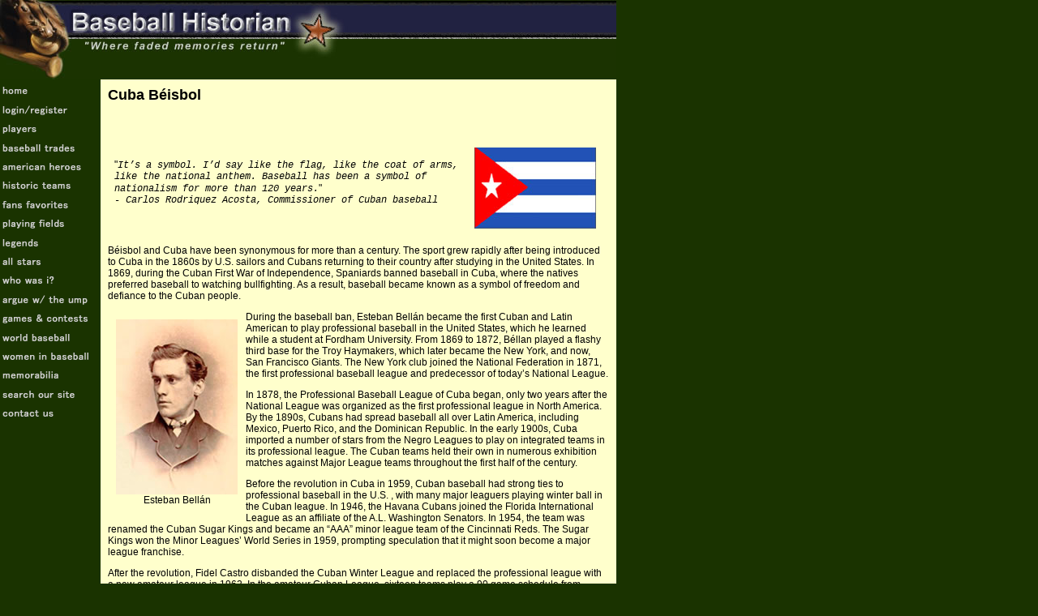

--- FILE ---
content_type: text/html;charset=UTF-8
request_url: https://www.baseballhistorian.com/cuba_baseball.cfm
body_size: 14037
content:


<html>
<head>
<title>Baseball Historian - World (International) Baseball: Cuba Baseball (Beisbol) Players, Information & Leagues</title>
<link href="bhistorian_styles.css" rel="stylesheet" type="text/css">
<meta name="description" content="Baseball Historian, cuba, cuban beisbol, cuba league, cuba hall of fame">
<meta name="keywords" content="baseball, history, international, stadiums, cuban baseball, world baseball classic, cuba baseball, castro, miami, legends, best baseball players">
<meta http-equiv="Content-Type" content="text/html; charset=iso-8859-1">
<script language="JavaScript" type="text/JavaScript">
<!--
function openPictureWindow_Fever(imageType,imageName,imageWidth,imageHeight,alt,posLeft,posTop) {  // v4.01
	newWindow = window.open("","newWindow","width="+imageWidth+",height="+imageHeight+",scrollbars=no,left="+posLeft+",top="+posTop);
	newWindow.document.open();
	newWindow.document.write('<html><title>'+alt+'</title><body bgcolor="#FFFFFF" leftmargin="0" topmargin="0" marginheight="0" marginwidth="0" onBlur="self.close()">'); 
	if (imageType == "swf"){
	newWindow.document.write('<object classid=\"clsid:D27CDB6E-AE6D-11cf-96B8-444553540000\" codebase=\"http://download.macromedia.com/pub/shockwave/cabs/flash/swflash.cab#version=5,0,0,0\" width=\"'+imageWidth+'\" height=\"'+imageHeight+'\">');
	newWindow.document.write('<param name=movie value=\"'+imageName+'\"><param name=quality value=high>');
	newWindow.document.write('<embed src=\"'+imageName+'\" quality=high pluginspage=\"http://www.macromedia.com/shockwave/download/index.cgi?P1_Prod_Version=ShockwaveFlash\" type=\"application/x-shockwave-flash\" width=\"'+imageWidth+'\" height=\"'+imageHeight+'\">');
	newWindow.document.write('</embed></object>');	}else{
	newWindow.document.write('<img src=\"'+imageName+'\" width='+imageWidth+' height='+imageHeight+' alt=\"'+alt+'\">'); 	}
	newWindow.document.write('</body></html>');
	newWindow.document.close();
	newWindow.focus();
}
//-->
</script>
</head>

<body leftmargin="0" topmargin="0" rightmargin="0" bottommargin="0" bgcolor="1A3300">
<table width="760" border="0" cellspacing="0" cellpadding="0">
	<tr>
	    <td><a href="index.cfm"><img src="top.jpg" width="760" height="98" border="0"></a></td>
	</tr>
	<tr>
		<td>
		<table width="760" border="0" cellspacing="0" cellpadding="0">
        <tr>
			<td valign="top" width="124"><img src="menu.gif" width="124" height="500" border="0" usemap="#menu"> 
<map name="menu">
  <area shape="rect" coords="0,52,57,70" href="players_index.cfm" alt="the players">
  <area shape="rect" coords="0,169,83,188" href="playing_fields.cfm" alt="playing fields">
  <area shape="rect" coords="0,191,54,212" href="legends.htm" alt="legends">
  <area shape="rect" coords="-1,403,71,423" href="contact.cfm" alt="contact us">
  <area shape="rect" coords="-2,286,113,305" href="games_contests.cfm" alt="games &amp; contests">
  <area shape="rect" coords="0,145,86,166" href="fans_favorites_index.cfm" alt="fans favorites">
  <area shape="rect" coords="0,331,116,352" href="women_in_baseball_index.cfm" alt="women in baseball">
  <area shape="rect" coords="0,74,98,94" href="trade_details.cfm" alt="baseball trades">
  <area shape="rect" coords="-1,378,97,398" href="search.cfm" alt="search our site">
  <area shape="rect" coords="0,121,90,142" href="historic_teams.cfm" alt="historic teams">
  <area shape="rect" coords="0,216,57,234" href="all_stars.htm" alt="all stars">
  <area shape="rect" coords="0,309,95,330" href="world_baseball.cfm" alt="world">
  <area shape="rect" coords="0,264,108,282" href="argue.cfm" alt="argue w/ the ump">
  <area shape="rect" coords="0,4,37,23" href="index.cfm" alt="home">
  <area shape="rect" coords="0,28,86,47" href="register.cfm" alt="login / register">
  <area shape="rect" coords="-2,357,78,373" href="baseball_memorabilia.cfm" alt="">
  <area shape="rect" coords="0,99,106,117" href="heroes_index.cfm" alt="american heroes">
  <area shape="rect" coords="0,238,72,258" href="who_was_i.cfm" alt="who was i?">
</map>
</td>
         	<td valign="top" width="*"> 
              	<table width="100%" height="100%" border="0" cellpadding="9" cellspacing="0" bordercolor="#000000">
                	<tr>
						
                <td valign="top" bgcolor="#FFFFCC" class="body"> <p class="headingmain">Cuba 
                    B&eacute;isbol</p>
<br>
                  <br>
                  <table width="100%" border="0" cellspacing="0" cellpadding="8">
                    <tr>
                      <td class="body"><img src="images/cuba/flag_cuba.jpg" alt="cuba flag" width="150" height="100" hspace="8" vspace="0" border="0" align="right"><br>
                        &quot;<span class="bodyquote">It&#8217;s a symbol. I&#8217;d 
                        say like the flag, like the coat of arms, like the national 
                        anthem. Baseball has been a symbol of nationalism for 
                        more than 120 years.</span>&quot; <br>
                        <strong><span class="bodyquote">- Carlos Rodriquez Acosta, 
                        Commissioner of Cuban baseball</span></strong></td>
                    </tr>
                  </table>
                  <p class="body">B&eacute;isbol and Cuba have been synonymous 
                    for more than a century. The sport grew rapidly after being 
                    introduced to Cuba in the 1860s by U.S. sailors and Cubans 
                    returning to their country after studying in the United States. 
                    In 1869, during the Cuban First War of Independence, Spaniards 
                    banned baseball in Cuba, where the natives preferred baseball 
                    to watching bullfighting. As a result, baseball became known 
                    as a symbol of freedom and defiance to the Cuban people. </p>
                  <table width="150" border="0" align="left" cellpadding="10" cellspacing="0">
                    <tr> 
                      <td><table width="150" border="0" cellpadding="0" cellspacing="0">
                          <tr> 
                            <td><div align="center"><a href="javascript:;" onClick="openPictureWindow_Fever('jpg','images/cuba/bellan_esteban_l.jpg','368','530','Baseball Historian - World (International) Baseball: Cuba Baseball (Beisbol) Players, Information &amp; Leagues','','')"><img src="images/cuba/bellan_esteban_150.jpg" width="150" height="216" border="0"></a></div></td>
                          </tr>
                          <tr> 
                            <td><div align="center"> 
                                <p class="body">Esteban Bell&aacute;n</p>
                              </div></td>
                          </tr>
                        </table></td>
                    </tr>
                  </table>
                  <p>During the baseball ban, Esteban Bell&aacute;n became the 
                    first Cuban and Latin American to play professional baseball 
                    in the United States, which he learned while a student at 
                    Fordham University. From 1869 to 1872, B&eacute;llan played 
                    a flashy third base for the Troy Haymakers, which later became 
                    the New York, and now, San Francisco Giants. The New York 
                    club joined the National Federation in 1871, the first professional 
                    baseball league and predecessor of today&#8217;s National 
                    League. </p>
                  <p>In 1878, the Professional Baseball League of Cuba began, 
                    only two years after the National League was organized as 
                    the first professional league in North America. By the 1890s, 
                    Cubans had spread baseball all over Latin America, including 
                    Mexico, Puerto Rico, and the Dominican Republic. In the early 
                    1900s, Cuba imported a number of stars from the Negro Leagues 
                    to play on integrated teams in its professional league. The 
                    Cuban teams held their own in numerous exhibition matches 
                    against Major League teams throughout the first half of the 
                    century.</p>
                  <p> Before the revolution in Cuba in 1959, Cuban baseball had 
                    strong ties to professional baseball in the U.S. , with many 
                    major leaguers playing winter ball in the Cuban league. In 
                    1946, the Havana Cubans joined the Florida International League 
                    as an affiliate of the A.L. Washington Senators. In 1954, 
                    the team was renamed the Cuban Sugar Kings and became an &#8220;AAA&#8221; 
                    minor league team of the Cincinnati Reds. The Sugar Kings 
                    won the Minor Leagues&#8217; World Series in 1959, prompting 
                    speculation that it might soon become a major league franchise.</p>
                  <p> After the revolution, Fidel Castro disbanded the Cuban Winter 
                    League and replaced the professional league with a new amateur 
                    league in 1962. In the amateur Cuban League, sixteen teams 
                    play a 90 game schedule from November through April, culminating 
                    in a seven-game Cuban championship series with the winners 
                    of the North versus the South divisions. </p>
                  <p>In 1991, Ren&eacute; Arocha, a pitcher on the Cuban National 
                    Team, shocked his country by defecting to the United States 
                    while playing an exhibition game in Tennessee. In the next 
                    decade, approximately 80 Cuban players defected to the U.S. 
                    In 1995, the Cuban government responded to the mass defections 
                    by instituting a &#8220;retirement program&#8221; that allowed 
                    its best athletes and coaches to &#8220;retire&#8221; from 
                    their Cuban teams and play in other countries, as long as 
                    they returned 80% of their salaries to the Cuban government. 
                    That year, 50 Cuban baseball players took this &#8220;retirement&#8221; 
                    and approximately 1,000 athletes and coaches left the country. 
                    Many Cubans believed the retirement program led to a decrease 
                    in quality of play and an incentive to play poorly so that 
                    players would be allowed to &#8220;retire&#8221; to higher 
                    pay outside of Cuba. In 1998, Cuba ended its retirement program, 
                    and the number of defections again escalated. </p>
                  <table width="200" border="1" align="right" cellpadding="8" cellspacing="0" bordercolor="#000066">
                    <tr>
                      <td bgcolor="#000066" class="bodysmallreverse"><div align="center"><strong>Of 
                          Historical Signifance: On December 25, 1879, Carlos 
                          Mac&iacute;a of the Almendares club in Cuba, was credited 
                          with the first attempt of a bunt for a base hit rather 
                          than a sacrifice, twelve years before John McGraw instituted 
                          the same strategy with the Baltimore Orioles.</strong></div></td>
                    </tr>
                  </table>
                  <p>The Cuban National Team has long been a powerhouse in international 
                    competition. Between 1949 and 1960, Cuba won the annual Caribbean 
                    Series seven times, before Fidel Castro dissolved the Series 
                    in 1961 after converting baseball in Cuba to an amateur system. 
                    (The Series returned in 1970 without Cuba.) In the Pan American 
                    Games running every four years beginning in 1951, Cuba won 
                    the gold medal in 1951, 1963, and in every Pan-Am Games from 
                    1971 through the most recent one in the Dominican Republic 
                    in 2003. Since baseball became an official Olympic sport in 
                    the 1992 Summer Olympics in Barcelona, Cuba has won gold medals 
                    in 1992, 1996, and 2004, with their only defeat a second-place 
                    finish to the United States in Sydney, Australia in 2000. 
                    In the inaugural 2006 World Baseball Classic, Cuba made it 
                    to the finals before losing 10-6 in the Championship Game 
                    to Japan. </p>
                  <p>Over 150 Cuban natives have played in the Major Leagues, 
                    including such stars as Jose Canseco, 1969 Cy Young Award 
                    Winner Mike Cuellar, Livian Hernandez, Minnie Minoso, 3-time 
                    batting champion Tony Oliva, Rafael Palmero, Camilo Pascual, 
                    Tony Perez, and Luis Tiant. Tony Perez, the third baseman 
                    for the Cincinnati Reds&#8217; Big Red Machine in the 1970s, 
                    was inducted into the Baseball Hall of Fame in 2000. A 7-time 
                    All-Star, Perez finished his Major League career batting .279, 
                    with 379 HRs, and 1,652 RBIs.</p>
                  <p> In 1977, Cuban legend Martin Dihigo was inducted into the 
                    National Baseball Hall of Fame after a career spanning thirty 
                    years in Cuba, Mexico, Venezuela, Puerto Rico, and the Negro 
                    Leagues. Possibly the greatest all-around ballplayer of all 
                    time, Dihigo played all nine positions. In the Mexican League 
                    in 1938, he posted an 18-2 record, while unbelievably winning 
                    crowns in both pitching (ERA 0.90) and batting (.BA .387). 
                    He finished with a 119-57 won-loss record and .317 BA in the 
                    Mexican League and 107-56 with a .298 BA in the Cuban League. 
                    He is a member of the Hall of Fames in the United States, 
                    Cuba, Mexico, Dominican Republic, and Venezuela. </p>
                  <p>In 2006, the National Baseball Hall of Fame also inducted 
                    Cuban and Negro Leagues star Jose M&eacute;ndez. Although 
                    he starred as a pitcher and later a shortstop in the Cuban 
                    (76-28 W-L record) and Negro Leagues from 1907-27, <em>El 
                    Diamante Negro</em> gained notoriety early in his career, 
                    when in three appearances against the visiting Cincinnati 
                    Reds in 1908, he notched 25 scoreless innings, giving up only 
                    8 hits and 3 walks while striking out 24. </p>
                  <p>For more information about Cuban baseball, see the excellent 
                    on-line PBS documentary, <a href="http://www.pbs.org/stealinghome/index.html" target="_blank"><em><br>
                    Stealing Home: The Case Of Contemporary Cuban Baseball</em></a>.<br>
                  </p>
                  <p class="body"> <span class="bodybold">Available for Sale</span><br>
                    <a href="http://www.amazon.com/gp/product/0195146050?ie=UTF8&tag=baseballhistorianstore-20&linkCode=as2&camp=1789&creative=9325&creativeASIN=0195146050">The 
                    Pride of Havana: A History of Cuban Baseball, Roberto Gonzalez 
                    Echevarria</a><br>
                    <a href="http://www.amazon.com/gp/product/0809324725?ie=UTF8&tag=baseballhistorianstore-20&linkCode=as2&camp=1789&creative=9325&creativeASIN=0809324725">Full 
                    Count: Inside Cuba Baseball, Milton H. Jamail</a></p>
                   <p class="subblack">Players Born in Cuba</p>
								
						  <table width="600" border="0" cellspacing="0" cellpadding="2">
							<tr> 
								<td valign="top" class="bodybold">Name</td>
								<td valign="top" class="bodybold" align="right">Birthdate</td>
								<td valign="top" class="bodybold" align="right">Birthplace</td>
								<td valign="top" class="bodybold" align="right">First Game</td>
							</tr>	
							
							<tr bgcolor="white"> 
								<td valign="top" class="body"><a href="players.cfm?lookie_player=acostjo01">Jose Acosta</a></td>
								<td valign="top" class="body" align="right">3/4/1891</td>
								<td valign="top" class="body" align="right">Havana</td>
								<td valign="top" class="body" align="right">7/28/1920</td>
							</tr>
							
							<tr bgcolor="FFFFCC"> 
								<td valign="top" class="body"><a href="players.cfm?lookie_player=acostme01">Merito Acosta</a></td>
								<td valign="top" class="body" align="right">5/19/1896</td>
								<td valign="top" class="body" align="right">Bauta</td>
								<td valign="top" class="body" align="right">6/15/1913</td>
							</tr>
							
							<tr bgcolor="white"> 
								<td valign="top" class="body"><a href="players.cfm?lookie_player=almeira01">Rafael Almeida</a></td>
								<td valign="top" class="body" align="right">7/30/1887</td>
								<td valign="top" class="body" align="right">Havana</td>
								<td valign="top" class="body" align="right">7/4/1911</td>
							</tr>
							
							<tr bgcolor="FFFFCC"> 
								<td valign="top" class="body"><a href="players.cfm?lookie_player=alomalu01">Luis Aloma</a></td>
								<td valign="top" class="body" align="right">7/23/1923</td>
								<td valign="top" class="body" align="right">Havana</td>
								<td valign="top" class="body" align="right">4/19/1950</td>
							</tr>
							
							<tr bgcolor="white"> 
								<td valign="top" class="body"><a href="players.cfm?lookie_player=alvaros01">Ossie Alvarez</a></td>
								<td valign="top" class="body" align="right">10/19/1933</td>
								<td valign="top" class="body" align="right">Matanzas</td>
								<td valign="top" class="body" align="right">4/19/1958</td>
							</tr>
							
							<tr bgcolor="FFFFCC"> 
								<td valign="top" class="body"><a href="players.cfm?lookie_player=alvarro01">Rogelio Alvarez</a></td>
								<td valign="top" class="body" align="right">4/18/1938</td>
								<td valign="top" class="body" align="right">Pinar Del Rio</td>
								<td valign="top" class="body" align="right">9/18/1960</td>
							</tr>
							
							<tr bgcolor="white"> 
								<td valign="top" class="body"><a href="players.cfm?lookie_player=amorvi01">Vicente Amor</a></td>
								<td valign="top" class="body" align="right">8/8/1932</td>
								<td valign="top" class="body" align="right">Havana</td>
								<td valign="top" class="body" align="right">4/16/1955</td>
							</tr>
							
							<tr bgcolor="FFFFCC"> 
								<td valign="top" class="body"><a href="players.cfm?lookie_player=amorosa01">Sandy Amoros</a></td>
								<td valign="top" class="body" align="right">1/30/1930</td>
								<td valign="top" class="body" align="right">Havana</td>
								<td valign="top" class="body" align="right">8/22/1952</td>
							</tr>
							
							<tr bgcolor="white"> 
								<td valign="top" class="body"><a href="players.cfm?lookie_player=aragoan01">Angel Aragon</a></td>
								<td valign="top" class="body" align="right">8/2/1890</td>
								<td valign="top" class="body" align="right">Havana</td>
								<td valign="top" class="body" align="right">8/20/1914</td>
							</tr>
							
							<tr bgcolor="FFFFCC"> 
								<td valign="top" class="body"><a href="players.cfm?lookie_player=aragoja01">Jack Aragon</a></td>
								<td valign="top" class="body" align="right">11/20/1915</td>
								<td valign="top" class="body" align="right">Havana</td>
								<td valign="top" class="body" align="right">8/13/1941</td>
							</tr>
							
							<tr bgcolor="white"> 
								<td valign="top" class="body"><a href="players.cfm?lookie_player=arciajo01">Jose Arcia</a></td>
								<td valign="top" class="body" align="right">8/22/1943</td>
								<td valign="top" class="body" align="right">Havana</td>
								<td valign="top" class="body" align="right">4/10/1968</td>
							</tr>
							
							<tr bgcolor="FFFFCC"> 
								<td valign="top" class="body"><a href="players.cfm?lookie_player=ariasru01">Rudy Arias</a></td>
								<td valign="top" class="body" align="right">6/6/1931</td>
								<td valign="top" class="body" align="right">Las Villas</td>
								<td valign="top" class="body" align="right">4/10/1959</td>
							</tr>
							
							<tr bgcolor="white"> 
								<td valign="top" class="body"><a href="players.cfm?lookie_player=arochre01">Rene Arocha</a></td>
								<td valign="top" class="body" align="right">2/24/1966</td>
								<td valign="top" class="body" align="right">Havana</td>
								<td valign="top" class="body" align="right">4/9/1993</td>
							</tr>
							
							<tr bgcolor="FFFFCC"> 
								<td valign="top" class="body"><a href="players.cfm?lookie_player=arrojro01">Rolando Arrojo</a></td>
								<td valign="top" class="body" align="right">7/18/1968</td>
								<td valign="top" class="body" align="right">Havana</td>
								<td valign="top" class="body" align="right">4/1/1998</td>
							</tr>
							
							<tr bgcolor="white"> 
								<td valign="top" class="body"><a href="players.cfm?lookie_player=azcuejo01">Joe Azcue</a></td>
								<td valign="top" class="body" align="right">8/18/1939</td>
								<td valign="top" class="body" align="right">Cienfuegos</td>
								<td valign="top" class="body" align="right">8/3/1960</td>
							</tr>
							
							<tr bgcolor="FFFFCC"> 
								<td valign="top" class="body"><a href="players.cfm?lookie_player=baezda01">Danys Baez</a></td>
								<td valign="top" class="body" align="right">9/10/1977</td>
								<td valign="top" class="body" align="right">Pinar Del Rio</td>
								<td valign="top" class="body" align="right">5/13/2001</td>
							</tr>
							
							<tr bgcolor="white"> 
								<td valign="top" class="body"><a href="players.cfm?lookie_player=bautaed01">Ed Bauta</a></td>
								<td valign="top" class="body" align="right">1/6/1935</td>
								<td valign="top" class="body" align="right">Florida</td>
								<td valign="top" class="body" align="right">7/6/1960</td>
							</tr>
							
							<tr bgcolor="FFFFCC"> 
								<td valign="top" class="body"><a href="players.cfm?lookie_player=becquju01">Julio Becquer</a></td>
								<td valign="top" class="body" align="right">12/20/1931</td>
								<td valign="top" class="body" align="right">Havana</td>
								<td valign="top" class="body" align="right">9/13/1955</td>
							</tr>
							
							<tr bgcolor="white"> 
								<td valign="top" class="body"><a href="players.cfm?lookie_player=bellast01">Steve Bellan</a></td>
								<td valign="top" class="body" align="right">//1850</td>
								<td valign="top" class="body" align="right"></td>
								<td valign="top" class="body" align="right"></td>
							</tr>
							
							<tr bgcolor="FFFFCC"> 
								<td valign="top" class="body"><a href="players.cfm?lookie_player=betanyu01">Yuniesky Betancourt</a></td>
								<td valign="top" class="body" align="right">1/31/1982</td>
								<td valign="top" class="body" align="right">Santa Clara</td>
								<td valign="top" class="body" align="right">7/28/2005</td>
							</tr>
							
							<tr bgcolor="white"> 
								<td valign="top" class="body"><a href="players.cfm?lookie_player=calvoja01">Jack Calvo</a></td>
								<td valign="top" class="body" align="right">6/11/1894</td>
								<td valign="top" class="body" align="right">Havana</td>
								<td valign="top" class="body" align="right">5/9/1913</td>
							</tr>
							
							<tr bgcolor="FFFFCC"> 
								<td valign="top" class="body"><a href="players.cfm?lookie_player=campabe01">Bert Campaneris</a></td>
								<td valign="top" class="body" align="right">3/9/1942</td>
								<td valign="top" class="body" align="right">Pueblo Nuevo</td>
								<td valign="top" class="body" align="right">7/23/1964</td>
							</tr>
							
							<tr bgcolor="white"> 
								<td valign="top" class="body"><a href="players.cfm?lookie_player=campofr01">Frank Campos</a></td>
								<td valign="top" class="body" align="right">5/11/1924</td>
								<td valign="top" class="body" align="right">Havana</td>
								<td valign="top" class="body" align="right">9/11/1951</td>
							</tr>
							
							<tr bgcolor="FFFFCC"> 
								<td valign="top" class="body"><a href="players.cfm?lookie_player=cansejo01">Jose Canseco</a></td>
								<td valign="top" class="body" align="right">7/2/1964</td>
								<td valign="top" class="body" align="right">Havana</td>
								<td valign="top" class="body" align="right">9/2/1985</td>
							</tr>
							
							<tr bgcolor="white"> 
								<td valign="top" class="body"><a href="players.cfm?lookie_player=canseoz01">Ozzie Canseco</a></td>
								<td valign="top" class="body" align="right">7/2/1964</td>
								<td valign="top" class="body" align="right">Havana</td>
								<td valign="top" class="body" align="right">7/18/1990</td>
							</tr>
							
							<tr bgcolor="FFFFCC"> 
								<td valign="top" class="body"><a href="players.cfm?lookie_player=cardejo02">Jose Cardenal</a></td>
								<td valign="top" class="body" align="right">10/7/1943</td>
								<td valign="top" class="body" align="right">Matanzas</td>
								<td valign="top" class="body" align="right">4/14/1963</td>
							</tr>
							
							<tr bgcolor="white"> 
								<td valign="top" class="body"><a href="players.cfm?lookie_player=cardele01">Leo Cardenas</a></td>
								<td valign="top" class="body" align="right">12/17/1938</td>
								<td valign="top" class="body" align="right">Matanzas</td>
								<td valign="top" class="body" align="right">7/25/1960</td>
							</tr>
							
							<tr bgcolor="FFFFCC"> 
								<td valign="top" class="body"><a href="players.cfm?lookie_player=casanpa01">Paul Casanova</a></td>
								<td valign="top" class="body" align="right">12/21/1941</td>
								<td valign="top" class="body" align="right">Colon</td>
								<td valign="top" class="body" align="right">9/18/1965</td>
							</tr>
							
							<tr bgcolor="white"> 
								<td valign="top" class="body"><a href="players.cfm?lookie_player=comeljo01">Jorge Comellas</a></td>
								<td valign="top" class="body" align="right">12/7/1916</td>
								<td valign="top" class="body" align="right">Havana</td>
								<td valign="top" class="body" align="right">4/19/1945</td>
							</tr>
							
							<tr bgcolor="FFFFCC"> 
								<td valign="top" class="body"><a href="players.cfm?lookie_player=consusa01">Sandy Consuegra</a></td>
								<td valign="top" class="body" align="right">9/3/1920</td>
								<td valign="top" class="body" align="right">Potrerillos</td>
								<td valign="top" class="body" align="right">6/10/1950</td>
							</tr>
							
							<tr bgcolor="white"> 
								<td valign="top" class="body"><a href="players.cfm?lookie_player=contrjo01">Jose Contreras</a></td>
								<td valign="top" class="body" align="right">12/6/1971</td>
								<td valign="top" class="body" align="right">Havana</td>
								<td valign="top" class="body" align="right">3/31/2003</td>
							</tr>
							
							<tr bgcolor="FFFFCC"> 
								<td valign="top" class="body"><a href="players.cfm?lookie_player=cuellmi01">Mike Cuellar</a></td>
								<td valign="top" class="body" align="right">5/8/1937</td>
								<td valign="top" class="body" align="right">Santa Clara</td>
								<td valign="top" class="body" align="right">4/18/1959</td>
							</tr>
							
							<tr bgcolor="white"> 
								<td valign="top" class="body"><a href="players.cfm?lookie_player=cuetobe01">Bert Cueto</a></td>
								<td valign="top" class="body" align="right">8/14/1937</td>
								<td valign="top" class="body" align="right">San Luis</td>
								<td valign="top" class="body" align="right">6/18/1961</td>
							</tr>
							
							<tr bgcolor="FFFFCC"> 
								<td valign="top" class="body"><a href="players.cfm?lookie_player=cuetoma01">Manuel Cueto</a></td>
								<td valign="top" class="body" align="right">2/8/1892</td>
								<td valign="top" class="body" align="right">Guanajay</td>
								<td valign="top" class="body" align="right">6/25/1914</td>
							</tr>
							
							<tr bgcolor="white"> 
								<td valign="top" class="body"><a href="players.cfm?lookie_player=delisju01">Juan Delis</a></td>
								<td valign="top" class="body" align="right">2/20/1928</td>
								<td valign="top" class="body" align="right">Santiago De Cuba</td>
								<td valign="top" class="body" align="right">4/16/1955</td>
							</tr>
							
							<tr bgcolor="FFFFCC"> 
								<td valign="top" class="body"><a href="players.cfm?lookie_player=destror01">Orestes Destrade</a></td>
								<td valign="top" class="body" align="right">5/8/1962</td>
								<td valign="top" class="body" align="right">Santiago De Cuba</td>
								<td valign="top" class="body" align="right">9/11/1987</td>
							</tr>
							
							<tr bgcolor="white"> 
								<td valign="top" class="body"><a href="players.cfm?lookie_player=diazju01">Juan Diaz</a></td>
								<td valign="top" class="body" align="right">2/19/1974</td>
								<td valign="top" class="body" align="right">San Jose de las Lajas</td>
								<td valign="top" class="body" align="right">6/12/2002</td>
							</tr>
							
							<tr bgcolor="FFFFCC"> 
								<td valign="top" class="body"><a href="players.cfm?lookie_player=dibutpe01">Pedro Dibut</a></td>
								<td valign="top" class="body" align="right">11/18/1892</td>
								<td valign="top" class="body" align="right">Cienfuegos</td>
								<td valign="top" class="body" align="right">5/1/1924</td>
							</tr>
							
							<tr bgcolor="white"> 
								<td valign="top" class="body"><a href="players.cfm?lookie_player=">Martin Dihigo</a></td>
								<td valign="top" class="body" align="right">5/25/1905</td>
								<td valign="top" class="body" align="right">Matanzas</td>
								<td valign="top" class="body" align="right"></td>
							</tr>
							
							<tr bgcolor="FFFFCC"> 
								<td valign="top" class="body"><a href="players.cfm?lookie_player=donosli01">Lino Donoso</a></td>
								<td valign="top" class="body" align="right">9/23/1922</td>
								<td valign="top" class="body" align="right">Havana</td>
								<td valign="top" class="body" align="right">6/18/1955</td>
							</tr>
							
							<tr bgcolor="white"> 
								<td valign="top" class="body"><a href="players.cfm?lookie_player=estalbo01">Bobby Estalella</a></td>
								<td valign="top" class="body" align="right">4/25/1911</td>
								<td valign="top" class="body" align="right">Cardenas</td>
								<td valign="top" class="body" align="right">9/7/1935</td>
							</tr>
							
							<tr bgcolor="FFFFCC"> 
								<td valign="top" class="body"><a href="players.cfm?lookie_player=estraos01">Oscar Estrada</a></td>
								<td valign="top" class="body" align="right">2/15/1904</td>
								<td valign="top" class="body" align="right">Havana</td>
								<td valign="top" class="body" align="right">4/21/1929</td>
							</tr>
							
							<tr bgcolor="white"> 
								<td valign="top" class="body"><a href="players.cfm?lookie_player=fernach02">Chico Fernandez</a></td>
								<td valign="top" class="body" align="right">4/23/1939</td>
								<td valign="top" class="body" align="right">Havana</td>
								<td valign="top" class="body" align="right">4/20/1968</td>
							</tr>
							
							<tr bgcolor="FFFFCC"> 
								<td valign="top" class="body"><a href="players.cfm?lookie_player=fernach01">Chico Fernandez</a></td>
								<td valign="top" class="body" align="right">3/2/1932</td>
								<td valign="top" class="body" align="right">Havana</td>
								<td valign="top" class="body" align="right">7/14/1956</td>
							</tr>
							
							<tr bgcolor="white"> 
								<td valign="top" class="body"><a href="players.cfm?lookie_player=fernaos01">Osvaldo Fernandez</a></td>
								<td valign="top" class="body" align="right">11/4/1968</td>
								<td valign="top" class="body" align="right">Holguin</td>
								<td valign="top" class="body" align="right">4/5/1996</td>
							</tr>
							
							<tr bgcolor="FFFFCC"> 
								<td valign="top" class="body"><a href="players.cfm?lookie_player=fleitan01">Angel Fleitas</a></td>
								<td valign="top" class="body" align="right">11/10/1914</td>
								<td valign="top" class="body" align="right">Los Abreus</td>
								<td valign="top" class="body" align="right">7/5/1948</td>
							</tr>
							
							<tr bgcolor="white"> 
								<td valign="top" class="body"><a href="players.cfm?lookie_player=fornimi01">Mike Fornieles</a></td>
								<td valign="top" class="body" align="right">1/18/1932</td>
								<td valign="top" class="body" align="right">Havana</td>
								<td valign="top" class="body" align="right">9/2/1952</td>
							</tr>
							
							<tr bgcolor="FFFFCC"> 
								<td valign="top" class="body"><a href="players.cfm?lookie_player=fossato01">Tony Fossas</a></td>
								<td valign="top" class="body" align="right">9/23/1957</td>
								<td valign="top" class="body" align="right">Havana</td>
								<td valign="top" class="body" align="right">5/15/1988</td>
							</tr>
							
							<tr bgcolor="white"> 
								<td valign="top" class="body"><a href="players.cfm?lookie_player=fuentti01">Tito Fuentes</a></td>
								<td valign="top" class="body" align="right">1/4/1944</td>
								<td valign="top" class="body" align="right">Havana</td>
								<td valign="top" class="body" align="right">8/18/1965</td>
							</tr>
							
							<tr bgcolor="FFFFCC"> 
								<td valign="top" class="body"><a href="players.cfm?lookie_player=garbeba01">Barbaro Garbey</a></td>
								<td valign="top" class="body" align="right">12/4/1956</td>
								<td valign="top" class="body" align="right">Santiago De Cuba</td>
								<td valign="top" class="body" align="right">4/3/1984</td>
							</tr>
							
							<tr bgcolor="white"> 
								<td valign="top" class="body"><a href="players.cfm?lookie_player=garcira01">Ramon Garcia</a></td>
								<td valign="top" class="body" align="right">3/5/1924</td>
								<td valign="top" class="body" align="right">LaEsperanza</td>
								<td valign="top" class="body" align="right">4/19/1948</td>
							</tr>
							
							<tr bgcolor="FFFFCC"> 
								<td valign="top" class="body"><a href="players.cfm?lookie_player=gomezpr01">Preston Gomez</a></td>
								<td valign="top" class="body" align="right">4/22/1923</td>
								<td valign="top" class="body" align="right">Preston</td>
								<td valign="top" class="body" align="right">5/5/1944</td>
							</tr>
							
							<tr bgcolor="white"> 
								<td valign="top" class="body"><a href="players.cfm?lookie_player=gonzavi01">Vince Gonzales</a></td>
								<td valign="top" class="body" align="right">9/28/1925</td>
								<td valign="top" class="body" align="right">Quivican</td>
								<td valign="top" class="body" align="right">4/13/1955</td>
							</tr>
							
							<tr bgcolor="FFFFCC"> 
								<td valign="top" class="body"><a href="players.cfm?lookie_player=gonzaeu01">Eusebio Gonzalez</a></td>
								<td valign="top" class="body" align="right">7/13/1892</td>
								<td valign="top" class="body" align="right">Havana</td>
								<td valign="top" class="body" align="right">7/26/1918</td>
							</tr>
							
							<tr bgcolor="white"> 
								<td valign="top" class="body"><a href="players.cfm?lookie_player=gonzaju01">Julio Gonzalez</a></td>
								<td valign="top" class="body" align="right">12/20/1920</td>
								<td valign="top" class="body" align="right">Banes</td>
								<td valign="top" class="body" align="right">8/9/1949</td>
							</tr>
							
							<tr bgcolor="FFFFCC"> 
								<td valign="top" class="body"><a href="players.cfm?lookie_player=gonzami01">Mike Gonzalez</a></td>
								<td valign="top" class="body" align="right">9/24/1890</td>
								<td valign="top" class="body" align="right">Havana</td>
								<td valign="top" class="body" align="right">9/28/1912</td>
							</tr>
							
							<tr bgcolor="white"> 
								<td valign="top" class="body"><a href="players.cfm?lookie_player=gonzaor01">Orlando Gonzalez</a></td>
								<td valign="top" class="body" align="right">11/15/1951</td>
								<td valign="top" class="body" align="right">Havana</td>
								<td valign="top" class="body" align="right">6/7/1976</td>
							</tr>
							
							<tr bgcolor="FFFFCC"> 
								<td valign="top" class="body"><a href="players.cfm?lookie_player=gonzato01">Tony Gonzalez</a></td>
								<td valign="top" class="body" align="right">8/28/1936</td>
								<td valign="top" class="body" align="right">Central Cunagua</td>
								<td valign="top" class="body" align="right">4/12/1960</td>
							</tr>
							
							<tr bgcolor="white"> 
								<td valign="top" class="body"><a href="players.cfm?lookie_player=guerrmi01">Mike Guerra</a></td>
								<td valign="top" class="body" align="right">10/11/1912</td>
								<td valign="top" class="body" align="right">Havana</td>
								<td valign="top" class="body" align="right">9/19/1937</td>
							</tr>
							
							<tr bgcolor="FFFFCC"> 
								<td valign="top" class="body"><a href="players.cfm?lookie_player=hernaad01">Adrian Hernandez</a></td>
								<td valign="top" class="body" align="right">3/25/1975</td>
								<td valign="top" class="body" align="right">Havana</td>
								<td valign="top" class="body" align="right">4/21/2001</td>
							</tr>
							
							<tr bgcolor="white"> 
								<td valign="top" class="body"><a href="players.cfm?lookie_player=hernach01">Chico Hernandez</a></td>
								<td valign="top" class="body" align="right">1/3/1916</td>
								<td valign="top" class="body" align="right">Havana</td>
								<td valign="top" class="body" align="right">4/16/1942</td>
							</tr>
							
							<tr bgcolor="FFFFCC"> 
								<td valign="top" class="body"><a href="players.cfm?lookie_player=hernaev01">Evelio Hernandez</a></td>
								<td valign="top" class="body" align="right">12/24/1931</td>
								<td valign="top" class="body" align="right">Guanabacoa</td>
								<td valign="top" class="body" align="right">9/12/1956</td>
							</tr>
							
							<tr bgcolor="white"> 
								<td valign="top" class="body"><a href="players.cfm?lookie_player=hernaja01">Jackie Hernandez</a></td>
								<td valign="top" class="body" align="right">9/11/1940</td>
								<td valign="top" class="body" align="right">Central Tinguaro</td>
								<td valign="top" class="body" align="right">9/14/1965</td>
							</tr>
							
							<tr bgcolor="FFFFCC"> 
								<td valign="top" class="body"><a href="players.cfm?lookie_player=hernali01">Livan Hernandez</a></td>
								<td valign="top" class="body" align="right">2/20/1975</td>
								<td valign="top" class="body" align="right">Villa Clara</td>
								<td valign="top" class="body" align="right">9/24/1996</td>
							</tr>
							
							<tr bgcolor="white"> 
								<td valign="top" class="body"><a href="players.cfm?lookie_player=hernami01">Michel Hernandez</a></td>
								<td valign="top" class="body" align="right">8/12/1978</td>
								<td valign="top" class="body" align="right">La Habana</td>
								<td valign="top" class="body" align="right">9/6/2003</td>
							</tr>
							
							<tr bgcolor="FFFFCC"> 
								<td valign="top" class="body"><a href="players.cfm?lookie_player=hernaor01">Orlando Hernandez</a></td>
								<td valign="top" class="body" align="right">10/11/1965</td>
								<td valign="top" class="body" align="right">Villa Clara</td>
								<td valign="top" class="body" align="right">6/3/1998</td>
							</tr>
							
							<tr bgcolor="white"> 
								<td valign="top" class="body"><a href="players.cfm?lookie_player=herremi01">Mike Herrera</a></td>
								<td valign="top" class="body" align="right">12/19/1897</td>
								<td valign="top" class="body" align="right">Havana</td>
								<td valign="top" class="body" align="right">9/22/1925</td>
							</tr>
							
							<tr bgcolor="FFFFCC"> 
								<td valign="top" class="body"><a href="players.cfm?lookie_player=herrepa01">Pancho Herrera</a></td>
								<td valign="top" class="body" align="right">6/16/1934</td>
								<td valign="top" class="body" align="right">Santiago De Cuba</td>
								<td valign="top" class="body" align="right">4/15/1958</td>
							</tr>
							
							<tr bgcolor="white"> 
								<td valign="top" class="body"><a href="players.cfm?lookie_player=izquiha01">Hank Izquierdo</a></td>
								<td valign="top" class="body" align="right">3/20/1931</td>
								<td valign="top" class="body" align="right">Matanzas</td>
								<td valign="top" class="body" align="right">8/9/1967</td>
							</tr>
							
							<tr bgcolor="FFFFCC"> 
								<td valign="top" class="body"><a href="players.cfm?lookie_player=izquiha02">Hansel Izquierdo</a></td>
								<td valign="top" class="body" align="right">1/2/1977</td>
								<td valign="top" class="body" align="right">Havana</td>
								<td valign="top" class="body" align="right">4/21/2002</td>
							</tr>
							
							<tr bgcolor="white"> 
								<td valign="top" class="body"><a href="players.cfm?lookie_player=lauzege01">George Lauzerique</a></td>
								<td valign="top" class="body" align="right">7/22/1947</td>
								<td valign="top" class="body" align="right">Havana</td>
								<td valign="top" class="body" align="right">9/17/1967</td>
							</tr>
							
							<tr bgcolor="FFFFCC"> 
								<td valign="top" class="body"><a href="players.cfm?lookie_player=leoniz01">Izzy Leon</a></td>
								<td valign="top" class="body" align="right">1/4/1911</td>
								<td valign="top" class="body" align="right">Cruces</td>
								<td valign="top" class="body" align="right">6/21/1945</td>
							</tr>
							
							<tr bgcolor="white"> 
								<td valign="top" class="body"><a href="players.cfm?lookie_player=lopezma01">Marcelino Lopez</a></td>
								<td valign="top" class="body" align="right">9/23/1943</td>
								<td valign="top" class="body" align="right">Havana</td>
								<td valign="top" class="body" align="right">4/14/1963</td>
							</tr>
							
							<tr bgcolor="FFFFCC"> 
								<td valign="top" class="body"><a href="players.cfm?lookie_player=lopezra01">Ramon Lopez</a></td>
								<td valign="top" class="body" align="right">5/26/1933</td>
								<td valign="top" class="body" align="right">Las Villas</td>
								<td valign="top" class="body" align="right">8/21/1966</td>
							</tr>
							
							<tr bgcolor="white"> 
								<td valign="top" class="body"><a href="players.cfm?lookie_player=luquedo01">Dolf Luque</a></td>
								<td valign="top" class="body" align="right">8/4/1890</td>
								<td valign="top" class="body" align="right">Havana</td>
								<td valign="top" class="body" align="right">5/20/1914</td>
							</tr>
							
							<tr bgcolor="FFFFCC"> 
								<td valign="top" class="body"><a href="players.cfm?lookie_player=maesthe01">Hector Maestri</a></td>
								<td valign="top" class="body" align="right">4/19/1935</td>
								<td valign="top" class="body" align="right">Havana</td>
								<td valign="top" class="body" align="right">9/24/1960</td>
							</tr>
							
							<tr bgcolor="white"> 
								<td valign="top" class="body"><a href="players.cfm?lookie_player=marreco01">Connie Marrero</a></td>
								<td valign="top" class="body" align="right">8/11/1911</td>
								<td valign="top" class="body" align="right">Sagua La Grande</td>
								<td valign="top" class="body" align="right">4/21/1950</td>
							</tr>
							
							<tr bgcolor="FFFFCC"> 
								<td valign="top" class="body"><a href="players.cfm?lookie_player=marreel01">Eli Marrero</a></td>
								<td valign="top" class="body" align="right">11/17/1973</td>
								<td valign="top" class="body" align="right">Havana</td>
								<td valign="top" class="body" align="right">9/3/1997</td>
							</tr>
							
							<tr bgcolor="white"> 
								<td valign="top" class="body"><a href="players.cfm?lookie_player=marsaar01">Armando Marsans</a></td>
								<td valign="top" class="body" align="right">10/3/1887</td>
								<td valign="top" class="body" align="right">Matanzas</td>
								<td valign="top" class="body" align="right">7/4/1911</td>
							</tr>
							
							<tr bgcolor="FFFFCC"> 
								<td valign="top" class="body"><a href="players.cfm?lookie_player=martihe02">Hector Martinez</a></td>
								<td valign="top" class="body" align="right">5/11/1939</td>
								<td valign="top" class="body" align="right">Las Villas</td>
								<td valign="top" class="body" align="right">9/30/1962</td>
							</tr>
							
							<tr bgcolor="white"> 
								<td valign="top" class="body"><a href="players.cfm?lookie_player=martijo04">Jose Martinez</a></td>
								<td valign="top" class="body" align="right">7/26/1942</td>
								<td valign="top" class="body" align="right">Cardenas</td>
								<td valign="top" class="body" align="right">6/18/1969</td>
							</tr>
							
							<tr bgcolor="FFFFCC"> 
								<td valign="top" class="body"><a href="players.cfm?lookie_player=martima01">Marty Martinez</a></td>
								<td valign="top" class="body" align="right">8/23/1941</td>
								<td valign="top" class="body" align="right">Havana</td>
								<td valign="top" class="body" align="right">5/2/1962</td>
							</tr>
							
							<tr bgcolor="white"> 
								<td valign="top" class="body"><a href="players.cfm?lookie_player=martiro01">Rogelio Martinez</a></td>
								<td valign="top" class="body" align="right">11/5/1918</td>
								<td valign="top" class="body" align="right">Cidra</td>
								<td valign="top" class="body" align="right">7/13/1950</td>
							</tr>
							
							<tr bgcolor="FFFFCC"> 
								<td valign="top" class="body"><a href="players.cfm?lookie_player=martito01">Tony Martinez</a></td>
								<td valign="top" class="body" align="right">3/18/1940</td>
								<td valign="top" class="body" align="right">Perico</td>
								<td valign="top" class="body" align="right">4/9/1963</td>
							</tr>
							
							<tr bgcolor="white"> 
								<td valign="top" class="body"><a href="players.cfm?lookie_player=mcfaror01">Orlando McFarlane</a></td>
								<td valign="top" class="body" align="right">6/28/1938</td>
								<td valign="top" class="body" align="right">Oriente</td>
								<td valign="top" class="body" align="right">4/23/1962</td>
							</tr>
							
							<tr bgcolor="FFFFCC"> 
								<td valign="top" class="body"><a href="players.cfm?lookie_player=mejiaro01">Roman Mejias</a></td>
								<td valign="top" class="body" align="right">8/9/1930</td>
								<td valign="top" class="body" align="right">Abreus</td>
								<td valign="top" class="body" align="right">4/13/1955</td>
							</tr>
							
							<tr bgcolor="white"> 
								<td valign="top" class="body"><a href="players.cfm?lookie_player=">Jose Mendez</a></td>
								<td valign="top" class="body" align="right">3/19/1887</td>
								<td valign="top" class="body" align="right">Cardenas</td>
								<td valign="top" class="body" align="right"></td>
							</tr>
							
							<tr bgcolor="FFFFCC"> 
								<td valign="top" class="body"><a href="players.cfm?lookie_player=mendomi01">Minnie Mendoza</a></td>
								<td valign="top" class="body" align="right">11/16/1933</td>
								<td valign="top" class="body" align="right">Ceiba Del Agua</td>
								<td valign="top" class="body" align="right">4/9/1970</td>
							</tr>
							
							<tr bgcolor="white"> 
								<td valign="top" class="body"><a href="players.cfm?lookie_player=menento01">Tony Menendez</a></td>
								<td valign="top" class="body" align="right">2/20/1965</td>
								<td valign="top" class="body" align="right">Havana</td>
								<td valign="top" class="body" align="right">6/22/1992</td>
							</tr>
							
							<tr bgcolor="FFFFCC"> 
								<td valign="top" class="body"><a href="players.cfm?lookie_player=minosmi01">Minnie Minoso</a></td>
								<td valign="top" class="body" align="right">11/29/1925</td>
								<td valign="top" class="body" align="right">Havana</td>
								<td valign="top" class="body" align="right">4/19/1949</td>
							</tr>
							
							<tr bgcolor="white"> 
								<td valign="top" class="body"><a href="players.cfm?lookie_player=miranwi01">Willy Miranda</a></td>
								<td valign="top" class="body" align="right">5/24/1926</td>
								<td valign="top" class="body" align="right">Velasco</td>
								<td valign="top" class="body" align="right">5/6/1951</td>
							</tr>
							
							<tr bgcolor="FFFFCC"> 
								<td valign="top" class="body"><a href="players.cfm?lookie_player=monteau01">Aurelio Monteagudo</a></td>
								<td valign="top" class="body" align="right">11/19/1943</td>
								<td valign="top" class="body" align="right">Caibarien</td>
								<td valign="top" class="body" align="right">9/1/1963</td>
							</tr>
							
							<tr bgcolor="white"> 
								<td valign="top" class="body"><a href="players.cfm?lookie_player=montere01">Rene Monteagudo</a></td>
								<td valign="top" class="body" align="right">3/12/1916</td>
								<td valign="top" class="body" align="right">Havana</td>
								<td valign="top" class="body" align="right">9/6/1938</td>
							</tr>
							
							<tr bgcolor="FFFFCC"> 
								<td valign="top" class="body"><a href="players.cfm?lookie_player=montema01">Manny Montejo</a></td>
								<td valign="top" class="body" align="right">10/16/1935</td>
								<td valign="top" class="body" align="right">Caibarien</td>
								<td valign="top" class="body" align="right">7/25/1961</td>
							</tr>
							
							<tr bgcolor="white"> 
								<td valign="top" class="body"><a href="players.cfm?lookie_player=moralke01">Kendry Morales</a></td>
								<td valign="top" class="body" align="right">6/20/1983</td>
								<td valign="top" class="body" align="right">Fomento</td>
								<td valign="top" class="body" align="right">5/23/2006</td>
							</tr>
							
							<tr bgcolor="FFFFCC"> 
								<td valign="top" class="body"><a href="players.cfm?lookie_player=morejda01">Danny Morejon</a></td>
								<td valign="top" class="body" align="right">7/21/1930</td>
								<td valign="top" class="body" align="right">Havana</td>
								<td valign="top" class="body" align="right">7/11/1958</td>
							</tr>
							
							<tr bgcolor="white"> 
								<td valign="top" class="body"><a href="players.cfm?lookie_player=morenju01">Julio Moreno</a></td>
								<td valign="top" class="body" align="right">1/28/1921</td>
								<td valign="top" class="body" align="right">Guines</td>
								<td valign="top" class="body" align="right">9/8/1950</td>
							</tr>
							
							<tr bgcolor="FFFFCC"> 
								<td valign="top" class="body"><a href="players.cfm?lookie_player=naranch01">Cholly Naranjo</a></td>
								<td valign="top" class="body" align="right">11/25/1934</td>
								<td valign="top" class="body" align="right">Havana</td>
								<td valign="top" class="body" align="right">7/8/1956</td>
							</tr>
							
							<tr bgcolor="white"> 
								<td valign="top" class="body"><a href="players.cfm?lookie_player=noblera01">Ray Noble</a></td>
								<td valign="top" class="body" align="right">3/15/1919</td>
								<td valign="top" class="body" align="right">Central Hatillo</td>
								<td valign="top" class="body" align="right">4/18/1951</td>
							</tr>
							
							<tr bgcolor="FFFFCC"> 
								<td valign="top" class="body"><a href="players.cfm?lookie_player=nunezvl01">Vladimir Nunez</a></td>
								<td valign="top" class="body" align="right">3/15/1975</td>
								<td valign="top" class="body" align="right">Havana</td>
								<td valign="top" class="body" align="right">9/11/1998</td>
							</tr>
							
							<tr bgcolor="white"> 
								<td valign="top" class="body"><a href="players.cfm?lookie_player=olivato01">Tony Oliva</a></td>
								<td valign="top" class="body" align="right">7/20/1938</td>
								<td valign="top" class="body" align="right">Pinar Del Rio</td>
								<td valign="top" class="body" align="right">9/9/1962</td>
							</tr>
							
							<tr bgcolor="FFFFCC"> 
								<td valign="top" class="body"><a href="players.cfm?lookie_player=ordento01">Tony Ordenana</a></td>
								<td valign="top" class="body" align="right">10/30/1918</td>
								<td valign="top" class="body" align="right">Guanabacoa</td>
								<td valign="top" class="body" align="right">10/3/1943</td>
							</tr>
							
							<tr bgcolor="white"> 
								<td valign="top" class="body"><a href="players.cfm?lookie_player=ordonre01">Rey Ordonez</a></td>
								<td valign="top" class="body" align="right">11/11/1971</td>
								<td valign="top" class="body" align="right">Havana</td>
								<td valign="top" class="body" align="right">4/1/1996</td>
							</tr>
							
							<tr bgcolor="FFFFCC"> 
								<td valign="top" class="body"><a href="players.cfm?lookie_player=oropeed01">Eddie Oropesa</a></td>
								<td valign="top" class="body" align="right">11/23/1971</td>
								<td valign="top" class="body" align="right">Colen Matanzas</td>
								<td valign="top" class="body" align="right">4/2/2001</td>
							</tr>
							
							<tr bgcolor="white"> 
								<td valign="top" class="body"><a href="players.cfm?lookie_player=ortegbi01">Bill Ortega</a></td>
								<td valign="top" class="body" align="right">7/24/1975</td>
								<td valign="top" class="body" align="right">Havana</td>
								<td valign="top" class="body" align="right">9/7/2001</td>
							</tr>
							
							<tr bgcolor="FFFFCC"> 
								<td valign="top" class="body"><a href="players.cfm?lookie_player=ortizba01">Baby Ortiz</a></td>
								<td valign="top" class="body" align="right">12/5/1919</td>
								<td valign="top" class="body" align="right">Camaguey</td>
								<td valign="top" class="body" align="right">9/23/1944</td>
							</tr>
							
							<tr bgcolor="white"> 
								<td valign="top" class="body"><a href="players.cfm?lookie_player=ortizro01">Roberto Ortiz</a></td>
								<td valign="top" class="body" align="right">6/30/1915</td>
								<td valign="top" class="body" align="right">Camaguey</td>
								<td valign="top" class="body" align="right">9/6/1941</td>
							</tr>
							
							<tr bgcolor="FFFFCC"> 
								<td valign="top" class="body"><a href="players.cfm?lookie_player=oterore01">Reggie Otero</a></td>
								<td valign="top" class="body" align="right">9/7/1915</td>
								<td valign="top" class="body" align="right">Havana</td>
								<td valign="top" class="body" align="right">9/2/1945</td>
							</tr>
							
							<tr bgcolor="white"> 
								<td valign="top" class="body"><a href="players.cfm?lookie_player=palmera01">Rafael Palmeiro</a></td>
								<td valign="top" class="body" align="right">9/24/1964</td>
								<td valign="top" class="body" align="right">Havana</td>
								<td valign="top" class="body" align="right">9/8/1986</td>
							</tr>
							
							<tr bgcolor="FFFFCC"> 
								<td valign="top" class="body"><a href="players.cfm?lookie_player=palmeem01">Emilio Palmero</a></td>
								<td valign="top" class="body" align="right">6/13/1895</td>
								<td valign="top" class="body" align="right">Guanabacoa</td>
								<td valign="top" class="body" align="right">9/21/1915</td>
							</tr>
							
							<tr bgcolor="white"> 
								<td valign="top" class="body"><a href="players.cfm?lookie_player=pascuca02">Camilo Pascual</a></td>
								<td valign="top" class="body" align="right">1/20/1934</td>
								<td valign="top" class="body" align="right">Havana</td>
								<td valign="top" class="body" align="right">4/15/1954</td>
							</tr>
							
							<tr bgcolor="FFFFCC"> 
								<td valign="top" class="body"><a href="players.cfm?lookie_player=pascuca01">Carlos Pascual</a></td>
								<td valign="top" class="body" align="right">3/13/1931</td>
								<td valign="top" class="body" align="right">Havana</td>
								<td valign="top" class="body" align="right">9/24/1950</td>
							</tr>
							
							<tr bgcolor="white"> 
								<td valign="top" class="body"><a href="players.cfm?lookie_player=paulaca01">Carlos Paula</a></td>
								<td valign="top" class="body" align="right">11/28/1927</td>
								<td valign="top" class="body" align="right">Havana</td>
								<td valign="top" class="body" align="right">9/6/1954</td>
							</tr>
							
							<tr bgcolor="FFFFCC"> 
								<td valign="top" class="body"><a href="players.cfm?lookie_player=pedroch01">Chick Pedroes</a></td>
								<td valign="top" class="body" align="right">10/27/1869</td>
								<td valign="top" class="body" align="right">Havana</td>
								<td valign="top" class="body" align="right">8/21/1902</td>
							</tr>
							
							<tr bgcolor="white"> 
								<td valign="top" class="body"><a href="players.cfm?lookie_player=penabr01">Brayan Pena</a></td>
								<td valign="top" class="body" align="right">1/7/1982</td>
								<td valign="top" class="body" align="right">Havana</td>
								<td valign="top" class="body" align="right">5/23/2005</td>
							</tr>
							
							<tr bgcolor="FFFFCC"> 
								<td valign="top" class="body"><a href="players.cfm?lookie_player=penaor01">Orlando Pena</a></td>
								<td valign="top" class="body" align="right">11/17/1933</td>
								<td valign="top" class="body" align="right">Victoria De Las Tunas</td>
								<td valign="top" class="body" align="right">8/24/1958</td>
							</tr>
							
							<tr bgcolor="white"> 
								<td valign="top" class="body"><a href="players.cfm?lookie_player=perezto01">Tony Perez</a></td>
								<td valign="top" class="body" align="right">5/14/1942</td>
								<td valign="top" class="body" align="right">Ciego De Avila</td>
								<td valign="top" class="body" align="right">7/26/1964</td>
							</tr>
							
							<tr bgcolor="FFFFCC"> 
								<td valign="top" class="body"><a href="players.cfm?lookie_player=posadle01">Leo Posada</a></td>
								<td valign="top" class="body" align="right">4/15/1936</td>
								<td valign="top" class="body" align="right">Havana</td>
								<td valign="top" class="body" align="right">9/21/1960</td>
							</tr>
							
							<tr bgcolor="white"> 
								<td valign="top" class="body"><a href="players.cfm?lookie_player=prietar01">Ariel Prieto</a></td>
								<td valign="top" class="body" align="right">10/22/1969</td>
								<td valign="top" class="body" align="right">Havana</td>
								<td valign="top" class="body" align="right">7/2/1995</td>
							</tr>
							
							<tr bgcolor="FFFFCC"> 
								<td valign="top" class="body"><a href="players.cfm?lookie_player=ramosbo01">Bobby Ramos</a></td>
								<td valign="top" class="body" align="right">11/5/1955</td>
								<td valign="top" class="body" align="right">Havana</td>
								<td valign="top" class="body" align="right">9/26/1978</td>
							</tr>
							
							<tr bgcolor="white"> 
								<td valign="top" class="body"><a href="players.cfm?lookie_player=ramospe01">Pedro Ramos</a></td>
								<td valign="top" class="body" align="right">4/28/1935</td>
								<td valign="top" class="body" align="right">Pinar Del Rio</td>
								<td valign="top" class="body" align="right">4/11/1955</td>
							</tr>
							
							<tr bgcolor="FFFFCC"> 
								<td valign="top" class="body"><a href="players.cfm?lookie_player=reyesna01">Nap Reyes</a></td>
								<td valign="top" class="body" align="right">11/24/1919</td>
								<td valign="top" class="body" align="right">Santiago De Cuba</td>
								<td valign="top" class="body" align="right">5/19/1943</td>
							</tr>
							
							<tr bgcolor="white"> 
								<td valign="top" class="body"><a href="players.cfm?lookie_player=rochear01">Armando Roche</a></td>
								<td valign="top" class="body" align="right">12/7/1926</td>
								<td valign="top" class="body" align="right">Havana</td>
								<td valign="top" class="body" align="right">5/10/1945</td>
							</tr>
							
							<tr bgcolor="FFFFCC"> 
								<td valign="top" class="body"><a href="players.cfm?lookie_player=rodrifr01">Freddy Rodriguez</a></td>
								<td valign="top" class="body" align="right">4/29/1924</td>
								<td valign="top" class="body" align="right">Havana</td>
								<td valign="top" class="body" align="right">4/18/1958</td>
							</tr>
							
							<tr bgcolor="white"> 
								<td valign="top" class="body"><a href="players.cfm?lookie_player=rodrihe01">Hector Rodriguez</a></td>
								<td valign="top" class="body" align="right">6/13/1920</td>
								<td valign="top" class="body" align="right">Alquizar</td>
								<td valign="top" class="body" align="right">4/15/1952</td>
							</tr>
							
							<tr bgcolor="FFFFCC"> 
								<td valign="top" class="body"><a href="players.cfm?lookie_player=rodrijo01">Jose Rodriguez</a></td>
								<td valign="top" class="body" align="right">2/23/1894</td>
								<td valign="top" class="body" align="right">Havana</td>
								<td valign="top" class="body" align="right">10/5/1916</td>
							</tr>
							
							<tr bgcolor="white"> 
								<td valign="top" class="body"><a href="players.cfm?lookie_player=rojasco01">Cookie Rojas</a></td>
								<td valign="top" class="body" align="right">3/6/1939</td>
								<td valign="top" class="body" align="right">Havana</td>
								<td valign="top" class="body" align="right">4/10/1962</td>
							</tr>
							
							<tr bgcolor="FFFFCC"> 
								<td valign="top" class="body"><a href="players.cfm?lookie_player=rojasmi01">Minnie Rojas</a></td>
								<td valign="top" class="body" align="right">11/26/1933</td>
								<td valign="top" class="body" align="right">Remidios</td>
								<td valign="top" class="body" align="right">5/30/1966</td>
							</tr>
							
							<tr bgcolor="white"> 
								<td valign="top" class="body"><a href="players.cfm?lookie_player=ruizch01">Chico Ruiz</a></td>
								<td valign="top" class="body" align="right">12/5/1938</td>
								<td valign="top" class="body" align="right">Santo Domingo</td>
								<td valign="top" class="body" align="right">4/13/1964</td>
							</tr>
							
							<tr bgcolor="FFFFCC"> 
								<td valign="top" class="body"><a href="players.cfm?lookie_player=sanchal03">Alex Sanchez</a></td>
								<td valign="top" class="body" align="right">8/26/1976</td>
								<td valign="top" class="body" align="right">Havana</td>
								<td valign="top" class="body" align="right">6/15/2001</td>
							</tr>
							
							<tr bgcolor="white"> 
								<td valign="top" class="body"><a href="players.cfm?lookie_player=sanchis01">Israel Sanchez</a></td>
								<td valign="top" class="body" align="right">8/20/1963</td>
								<td valign="top" class="body" align="right">Falcon Lasvias</td>
								<td valign="top" class="body" align="right">7/7/1988</td>
							</tr>
							
							<tr bgcolor="FFFFCC"> 
								<td valign="top" class="body"><a href="players.cfm?lookie_player=sanchra01">Raul Sanchez</a></td>
								<td valign="top" class="body" align="right">12/12/1930</td>
								<td valign="top" class="body" align="right">Marianao</td>
								<td valign="top" class="body" align="right">4/17/1952</td>
							</tr>
							
							<tr bgcolor="white"> 
								<td valign="top" class="body"><a href="players.cfm?lookie_player=santone01">Nelson Santovenia</a></td>
								<td valign="top" class="body" align="right">7/27/1961</td>
								<td valign="top" class="body" align="right">Pinar Del Rio</td>
								<td valign="top" class="body" align="right">9/16/1987</td>
							</tr>
							
							<tr bgcolor="FFFFCC"> 
								<td valign="top" class="body"><a href="players.cfm?lookie_player=seguidi01">Diego Segui</a></td>
								<td valign="top" class="body" align="right">8/17/1937</td>
								<td valign="top" class="body" align="right">Holguin</td>
								<td valign="top" class="body" align="right">4/12/1962</td>
							</tr>
							
							<tr bgcolor="white"> 
								<td valign="top" class="body"><a href="players.cfm?lookie_player=soleral01">Alay Soler</a></td>
								<td valign="top" class="body" align="right">10/9/1979</td>
								<td valign="top" class="body" align="right">Pinar del Rio</td>
								<td valign="top" class="body" align="right">5/24/2006</td>
							</tr>
							
							<tr bgcolor="FFFFCC"> 
								<td valign="top" class="body"><a href="players.cfm?lookie_player=suarelu01">Luis Suarez</a></td>
								<td valign="top" class="body" align="right">8/24/1916</td>
								<td valign="top" class="body" align="right">Alto Songo</td>
								<td valign="top" class="body" align="right">5/28/1944</td>
							</tr>
							
							<tr bgcolor="white"> 
								<td valign="top" class="body"><a href="players.cfm?lookie_player=suthele01">Leo Sutherland</a></td>
								<td valign="top" class="body" align="right">4/6/1958</td>
								<td valign="top" class="body" align="right">Santiago De Cuba</td>
								<td valign="top" class="body" align="right">8/11/1980</td>
							</tr>
							
							<tr bgcolor="FFFFCC"> 
								<td valign="top" class="body"><a href="players.cfm?lookie_player=tartajo01">Jose Tartabull</a></td>
								<td valign="top" class="body" align="right">11/27/1938</td>
								<td valign="top" class="body" align="right">Cienfuegos</td>
								<td valign="top" class="body" align="right">4/10/1962</td>
							</tr>
							
							<tr bgcolor="white"> 
								<td valign="top" class="body"><a href="players.cfm?lookie_player=tayloto02">Tony Taylor</a></td>
								<td valign="top" class="body" align="right">12/19/1935</td>
								<td valign="top" class="body" align="right">Central Alava</td>
								<td valign="top" class="body" align="right">4/15/1958</td>
							</tr>
							
							<tr bgcolor="FFFFCC"> 
								<td valign="top" class="body"><a href="players.cfm?lookie_player=tejermi01">Michael Tejera</a></td>
								<td valign="top" class="body" align="right">10/18/1976</td>
								<td valign="top" class="body" align="right">Havana</td>
								<td valign="top" class="body" align="right">9/8/1999</td>
							</tr>
							
							<tr bgcolor="white"> 
								<td valign="top" class="body"><a href="players.cfm?lookie_player=tiantlu01">Luis Tiant</a></td>
								<td valign="top" class="body" align="right">11/23/1940</td>
								<td valign="top" class="body" align="right">Marianao</td>
								<td valign="top" class="body" align="right">7/19/1964</td>
							</tr>
							
							<tr bgcolor="FFFFCC"> 
								<td valign="top" class="body"><a href="players.cfm?lookie_player=tocajo01">Jorge Toca</a></td>
								<td valign="top" class="body" align="right">1/7/1975</td>
								<td valign="top" class="body" align="right">Villa Clara</td>
								<td valign="top" class="body" align="right">9/12/1999</td>
							</tr>
							
							<tr bgcolor="white"> 
								<td valign="top" class="body"><a href="players.cfm?lookie_player=torregi01">Gil Torres</a></td>
								<td valign="top" class="body" align="right">8/23/1915</td>
								<td valign="top" class="body" align="right">Regla</td>
								<td valign="top" class="body" align="right">4/25/1940</td>
							</tr>
							
							<tr bgcolor="FFFFCC"> 
								<td valign="top" class="body"><a href="players.cfm?lookie_player=torreri01">Ricardo Torres</a></td>
								<td valign="top" class="body" align="right">4/16/1891</td>
								<td valign="top" class="body" align="right">Regla</td>
								<td valign="top" class="body" align="right">5/18/1920</td>
							</tr>
							
							<tr bgcolor="white"> 
								<td valign="top" class="body"><a href="players.cfm?lookie_player=">Cristobal Torriente</a></td>
								<td valign="top" class="body" align="right">11/16/1893</td>
								<td valign="top" class="body" align="right">Cienfuegos</td>
								<td valign="top" class="body" align="right"></td>
							</tr>
							
							<tr bgcolor="FFFFCC"> 
								<td valign="top" class="body"><a href="players.cfm?lookie_player=">Carlos Tosca</a></td>
								<td valign="top" class="body" align="right">9/29/1953</td>
								<td valign="top" class="body" align="right">Pinar Del Rio</td>
								<td valign="top" class="body" align="right"></td>
							</tr>
							
							<tr bgcolor="white"> 
								<td valign="top" class="body"><a href="players.cfm?lookie_player=tueroos01">Oscar Tuero</a></td>
								<td valign="top" class="body" align="right">12/17/1898</td>
								<td valign="top" class="body" align="right">Havana</td>
								<td valign="top" class="body" align="right">5/30/1918</td>
							</tr>
							
							<tr bgcolor="FFFFCC"> 
								<td valign="top" class="body"><a href="players.cfm?lookie_player=ullrisa01">Sandy Ullrich</a></td>
								<td valign="top" class="body" align="right">7/25/1921</td>
								<td valign="top" class="body" align="right">Havana</td>
								<td valign="top" class="body" align="right">5/3/1944</td>
							</tr>
							
							<tr bgcolor="white"> 
								<td valign="top" class="body"><a href="players.cfm?lookie_player=valdero01">Roy Valdes</a></td>
								<td valign="top" class="body" align="right">2/20/1920</td>
								<td valign="top" class="body" align="right">Havana</td>
								<td valign="top" class="body" align="right">5/3/1944</td>
							</tr>
							
							<tr bgcolor="FFFFCC"> 
								<td valign="top" class="body"><a href="players.cfm?lookie_player=valdesa01">Sandy Valdespino</a></td>
								<td valign="top" class="body" align="right">1/14/1939</td>
								<td valign="top" class="body" align="right">San Jose De Las Lajas</td>
								<td valign="top" class="body" align="right">4/12/1965</td>
							</tr>
							
							<tr bgcolor="white"> 
								<td valign="top" class="body"><a href="players.cfm?lookie_player=valdere01">Rene Valdez</a></td>
								<td valign="top" class="body" align="right">6/2/1929</td>
								<td valign="top" class="body" align="right">Guanabacoa</td>
								<td valign="top" class="body" align="right">4/21/1957</td>
							</tr>
							
							<tr bgcolor="FFFFCC"> 
								<td valign="top" class="body"><a href="players.cfm?lookie_player=valdijo01">Jose Valdivielso</a></td>
								<td valign="top" class="body" align="right">5/22/1934</td>
								<td valign="top" class="body" align="right">Matanzas</td>
								<td valign="top" class="body" align="right">6/21/1955</td>
							</tr>
							
							<tr bgcolor="white"> 
								<td valign="top" class="body"><a href="players.cfm?lookie_player=versazo01">Zoilo Versalles</a></td>
								<td valign="top" class="body" align="right">12/18/1939</td>
								<td valign="top" class="body" align="right">Veldado</td>
								<td valign="top" class="body" align="right">8/1/1959</td>
							</tr>
							
							<tr bgcolor="FFFFCC"> 
								<td valign="top" class="body"><a href="players.cfm?lookie_player=zabalad01">Adrian Zabala</a></td>
								<td valign="top" class="body" align="right">8/26/1916</td>
								<td valign="top" class="body" align="right">San Antonio De Los Banos</td>
								<td valign="top" class="body" align="right">8/11/1945</td>
							</tr>
							
							<tr bgcolor="white"> 
								<td valign="top" class="body"><a href="players.cfm?lookie_player=zamoros01">Oscar Zamora</a></td>
								<td valign="top" class="body" align="right">9/23/1944</td>
								<td valign="top" class="body" align="right">Camaguey</td>
								<td valign="top" class="body" align="right">6/18/1974</td>
							</tr>
							
							<tr bgcolor="FFFFCC"> 
								<td valign="top" class="body"><a href="players.cfm?lookie_player=zardojo01">Jose Zardon</a></td>
								<td valign="top" class="body" align="right">5/20/1923</td>
								<td valign="top" class="body" align="right">Havana</td>
								<td valign="top" class="body" align="right">4/18/1945</td>
							</tr>
																				
						</table><br>				  
                  </td>
					</tr>
              </table>
              </td>
			</tr>
		</table>	
		</td>
	</tr>
	<tr>
		<td><p><br>
  <img src="images/bottom_line.gif" width="760" height="16"><br>
  <span class="footer">&nbsp;copyright &copy; 1999 - 2013 baseballhistorian.com.<br>
  &nbsp;visit <a href="http://www.basketballhistorian.com"><font color="FFFFCC">www.basketballhistorian.com</font></a> 
  &nbsp;||&nbsp;&nbsp;visit <a href="http://www.footballhistorian.com"><font color="FFFFCC">www.footballhistorian.com</font></a>&nbsp; 
  ||&nbsp; visit <a href="http://www.boxinghistorian.com"><font color="FFFFCC">www.boxinghistorian.com</font></a></span></p>
<p class="DataHeading">&nbsp;</p>
<script type="text/javascript">

  var _gaq = _gaq || [];
  _gaq.push(['_setAccount', 'UA-37727828-1']);
  _gaq.push(['_trackPageview']);

  (function() {
    var ga = document.createElement('script'); ga.type = 'text/javascript'; ga.async = true;
    ga.src = ('https:' == document.location.protocol ? 'https://ssl' : 'http://www') + '.google-analytics.com/ga.js';
    var s = document.getElementsByTagName('script')[0]; s.parentNode.insertBefore(ga, s);
  })();

</script></td>
	</tr>	
</table>
<script type="text/javascript" src="http://www.assoc-amazon.com/s/link-enhancer?tag=baseballhistorianstore-20">
</script>
<noscript>
    <img src="http://www.assoc-amazon.com/s/noscript?tag=baseballhistorianstore-20" alt="" />
</noscript>
</body>
</html>

--- FILE ---
content_type: text/css
request_url: https://www.baseballhistorian.com/bhistorian_styles.css
body_size: 819
content:
.headingmain { font-family: Verdana, Arial, Helvetica, sans-serif; font-size:18px; font-style: normal; line-height: normal; font-weight: bold; color: #000000} 
.headingred {
	font-family: Verdana, Arial, Helvetica, sans-serif;
	font-size: 16px;
	font-style: normal;
	line-height: normal;
	font-weight: bold;
	color: #CF4719;
} 


.body {
	font-family: Verdana, Arial, Helvetica, sans-serif;
	font-size: 12px;
	font-style: normal;
	line-height: normal;
	font-weight: normal;
	color: #000000;
	font-variant: normal;
} 
.bodysmall { font-family: Arial, Helvetica, sans-serif; font-size: 10px; font-style: normal; line-height: 14px; font-weight: normal; color: #333333}  

.subsgray { font-family: Arial, Helvetica, sans-serif; font-size: 14px; font-style: normal; line-height: normal; font-weight: bold; color: #666666} 
a:link { font-family: Verdana, Arial, Helvetica, sans-serif; line-height: 14px; color: #006600; text-decoration: none} 
a:visited { font-family: Verdana, Arial, Helvetica, sans-serif; line-height: 14px; color: #2D8930; text-decoration: none} 
a:hover { font-family: Verdana, Arial, Helvetica, sans-serif; line-height: 14px; color: #006699; text-decoration: underline;} 
.footer {
font-family: Verdana, Arial, Helvetica, sans-serif; font-size: 10px; font-style: normal; line-height: normal; font-weight: normal; color: #CCCCCC
}
.bodybold {

	font-family: Verdana, Arial, Helvetica, sans-serif;
	font-size: 12px;
	font-style: normal;
	line-height: normal;
	font-weight: bold;
	color: #000000;
	font-variant: normal;
}
.bodybi {


	font-family: Verdana, Arial, Helvetica, sans-serif;
	font-size: 12px;
	font-style: italic;
	line-height: 21px;
	font-weight: bold;
	color: #000000;
	font-variant: normal;
}
.bodyreverse {

	font-family: Verdana, Arial, Helvetica, sans-serif;
	font-size: 12px;
	font-style: normal;
	line-height: normal;
	font-weight: normal;
	color: #FFFFCC;
	font-variant: normal;
}
.headingsub {

	font-family: Verdana, Arial, Helvetica, sans-serif;
	font-size: 14px;
	font-style: normal;
	line-height: 20px;
	font-weight: bold;
	color: #CF4719;
}
.headingwhite {


	font-family: Verdana, Arial, Helvetica, sans-serif;
	font-size: 14px;
	font-style: normal;
	line-height: 20px;
	font-weight: bold;
	color: #FFFFFF;
}
.body4square {


	font-family: Verdana, Arial, Helvetica, sans-serif;
	font-size: 14px;
	font-style: normal;
	line-height: normal;
	font-weight: normal;
	color: #FFFFCC;
	font-variant: normal;
}
.subblack {
	font-family: Verdana, Arial, Helvetica, sans-serif;
	font-size:14px;
	font-style: normal;
	line-height: normal;
	font-weight: bold;
	color: #000000;
	font-variant: normal;

}
.headingreverse {
font-family: Verdana, Arial, Helvetica, sans-serif; font-size:18px; font-style: normal; line-height: normal; font-weight: bold; color: #FFFFFF
}
.bodyhighlighted {


	font-family: Verdana, Arial, Helvetica, sans-serif;
	font-size: 12px;
	font-style: normal;
	line-height: normal;
	font-weight: normal;
	color: #990000;
	font-variant: normal;
}
.bodyquote {
	font-family: "Courier New", Courier, mono;
	font-size: 12px;
	font-style: italic;
	line-height: normal;
	font-weight: normal;
	color: #000000;
	font-variant: normal;

}
.bodysmallreverse {
font-family: Arial, Helvetica, sans-serif; font-size: 10px; font-style: normal; line-height: 14px; font-weight: normal; color: #FFFFFF
}
